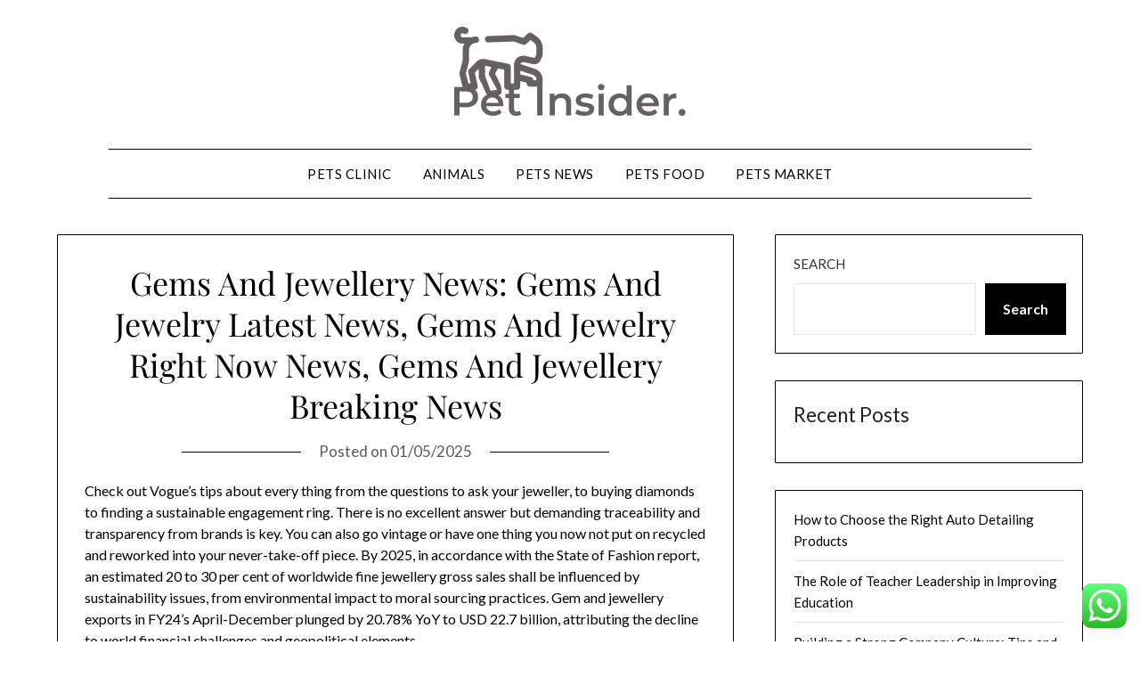

--- FILE ---
content_type: text/html; charset=UTF-8
request_url: https://petinsider.my.id/gems-and-jewellery-news-gems-and-jewelry-latest-news-gems-and-jewelry-right-now-news-gems-and-jewellery-breaking-news.html
body_size: 18675
content:
<!doctype html>
<html lang="en-US" prefix="og: https://ogp.me/ns#">
<head>
	<meta charset="UTF-8">
	<meta name="viewport" content="width=device-width, initial-scale=1">
	<link rel="profile" href="https://gmpg.org/xfn/11">
	
<!-- Search Engine Optimization by Rank Math PRO - https://rankmath.com/ -->
<title>Gems And Jewellery News: Gems And Jewelry Latest News, Gems And Jewelry Right Now News, Gems And Jewellery Breaking News - PI</title>
<meta name="description" content="Check out Vogue’s tips about every thing from the questions to ask your jeweller, to buying diamonds to finding a sustainable engagement ring. There is no"/>
<meta name="robots" content="follow, index, max-snippet:-1, max-video-preview:-1, max-image-preview:large"/>
<link rel="canonical" href="https://petinsider.my.id/gems-and-jewellery-news-gems-and-jewelry-latest-news-gems-and-jewelry-right-now-news-gems-and-jewellery-breaking-news.html" />
<meta property="og:locale" content="en_US" />
<meta property="og:type" content="article" />
<meta property="og:title" content="Gems And Jewellery News: Gems And Jewelry Latest News, Gems And Jewelry Right Now News, Gems And Jewellery Breaking News - PI" />
<meta property="og:description" content="Check out Vogue’s tips about every thing from the questions to ask your jeweller, to buying diamonds to finding a sustainable engagement ring. There is no" />
<meta property="og:url" content="https://petinsider.my.id/gems-and-jewellery-news-gems-and-jewelry-latest-news-gems-and-jewelry-right-now-news-gems-and-jewellery-breaking-news.html" />
<meta property="og:site_name" content="PI" />
<meta property="article:tag" content="breaking" />
<meta property="article:tag" content="jewellery" />
<meta property="article:tag" content="jewelry" />
<meta property="article:tag" content="latest" />
<meta property="article:tag" content="right" />
<meta property="article:section" content="News" />
<meta property="article:published_time" content="2025-05-01T15:31:10+07:00" />
<meta name="twitter:card" content="summary_large_image" />
<meta name="twitter:title" content="Gems And Jewellery News: Gems And Jewelry Latest News, Gems And Jewelry Right Now News, Gems And Jewellery Breaking News - PI" />
<meta name="twitter:description" content="Check out Vogue’s tips about every thing from the questions to ask your jeweller, to buying diamonds to finding a sustainable engagement ring. There is no" />
<meta name="twitter:label1" content="Written by" />
<meta name="twitter:data1" content="kikylima" />
<meta name="twitter:label2" content="Time to read" />
<meta name="twitter:data2" content="6 minutes" />
<script type="application/ld+json" class="rank-math-schema-pro">{"@context":"https://schema.org","@graph":[{"@type":["Person","Organization"],"@id":"https://petinsider.my.id/#person","name":"Automative Niche","logo":{"@type":"ImageObject","@id":"https://petinsider.my.id/#logo","url":"https://petinsider.my.id/wp-content/uploads/2024/11/petinsider.my_.id-Logo-150x100.png","contentUrl":"https://petinsider.my.id/wp-content/uploads/2024/11/petinsider.my_.id-Logo-150x100.png","caption":"Automative Niche","inLanguage":"en-US"},"image":{"@type":"ImageObject","@id":"https://petinsider.my.id/#logo","url":"https://petinsider.my.id/wp-content/uploads/2024/11/petinsider.my_.id-Logo-150x100.png","contentUrl":"https://petinsider.my.id/wp-content/uploads/2024/11/petinsider.my_.id-Logo-150x100.png","caption":"Automative Niche","inLanguage":"en-US"}},{"@type":"WebSite","@id":"https://petinsider.my.id/#website","url":"https://petinsider.my.id","name":"Automative Niche","publisher":{"@id":"https://petinsider.my.id/#person"},"inLanguage":"en-US"},{"@type":"BreadcrumbList","@id":"https://petinsider.my.id/gems-and-jewellery-news-gems-and-jewelry-latest-news-gems-and-jewelry-right-now-news-gems-and-jewellery-breaking-news.html#breadcrumb","itemListElement":[{"@type":"ListItem","position":"1","item":{"@id":"https://petinsider.my.id","name":"Home"}},{"@type":"ListItem","position":"2","item":{"@id":"https://petinsider.my.id/category/news","name":"News"}},{"@type":"ListItem","position":"3","item":{"@id":"https://petinsider.my.id/gems-and-jewellery-news-gems-and-jewelry-latest-news-gems-and-jewelry-right-now-news-gems-and-jewellery-breaking-news.html","name":"Gems And Jewellery News: Gems And Jewelry Latest News, Gems And Jewelry Right Now News, Gems And Jewellery Breaking News"}}]},{"@type":"WebPage","@id":"https://petinsider.my.id/gems-and-jewellery-news-gems-and-jewelry-latest-news-gems-and-jewelry-right-now-news-gems-and-jewellery-breaking-news.html#webpage","url":"https://petinsider.my.id/gems-and-jewellery-news-gems-and-jewelry-latest-news-gems-and-jewelry-right-now-news-gems-and-jewellery-breaking-news.html","name":"Gems And Jewellery News: Gems And Jewelry Latest News, Gems And Jewelry Right Now News, Gems And Jewellery Breaking News - PI","datePublished":"2025-05-01T15:31:10+07:00","dateModified":"2025-05-01T15:31:10+07:00","isPartOf":{"@id":"https://petinsider.my.id/#website"},"inLanguage":"en-US","breadcrumb":{"@id":"https://petinsider.my.id/gems-and-jewellery-news-gems-and-jewelry-latest-news-gems-and-jewelry-right-now-news-gems-and-jewellery-breaking-news.html#breadcrumb"}},{"@type":"Person","@id":"https://petinsider.my.id/author/kikylima","name":"kikylima","url":"https://petinsider.my.id/author/kikylima","image":{"@type":"ImageObject","@id":"https://secure.gravatar.com/avatar/878a048e06d6d0503f84665fd4e01679193a59026490fe7af11df282fef1c053?s=96&amp;d=mm&amp;r=g","url":"https://secure.gravatar.com/avatar/878a048e06d6d0503f84665fd4e01679193a59026490fe7af11df282fef1c053?s=96&amp;d=mm&amp;r=g","caption":"kikylima","inLanguage":"en-US"},"sameAs":["https://petinsider.my.id/"]},{"@type":"BlogPosting","headline":"Gems And Jewellery News: Gems And Jewelry Latest News, Gems And Jewelry Right Now News, Gems And Jewellery","datePublished":"2025-05-01T15:31:10+07:00","dateModified":"2025-05-01T15:31:10+07:00","articleSection":"News","author":{"@id":"https://petinsider.my.id/author/kikylima","name":"kikylima"},"publisher":{"@id":"https://petinsider.my.id/#person"},"description":"Check out Vogue\u2019s tips about every thing from the questions to ask your jeweller, to buying diamonds to finding a sustainable engagement ring. There is no","name":"Gems And Jewellery News: Gems And Jewelry Latest News, Gems And Jewelry Right Now News, Gems And Jewellery","@id":"https://petinsider.my.id/gems-and-jewellery-news-gems-and-jewelry-latest-news-gems-and-jewelry-right-now-news-gems-and-jewellery-breaking-news.html#richSnippet","isPartOf":{"@id":"https://petinsider.my.id/gems-and-jewellery-news-gems-and-jewelry-latest-news-gems-and-jewelry-right-now-news-gems-and-jewellery-breaking-news.html#webpage"},"inLanguage":"en-US","mainEntityOfPage":{"@id":"https://petinsider.my.id/gems-and-jewellery-news-gems-and-jewelry-latest-news-gems-and-jewelry-right-now-news-gems-and-jewellery-breaking-news.html#webpage"}}]}</script>
<!-- /Rank Math WordPress SEO plugin -->

<link rel='dns-prefetch' href='//fonts.googleapis.com' />
<link rel="alternate" type="application/rss+xml" title="PI &raquo; Feed" href="https://petinsider.my.id/feed" />
<link rel="alternate" title="oEmbed (JSON)" type="application/json+oembed" href="https://petinsider.my.id/wp-json/oembed/1.0/embed?url=https%3A%2F%2Fpetinsider.my.id%2Fgems-and-jewellery-news-gems-and-jewelry-latest-news-gems-and-jewelry-right-now-news-gems-and-jewellery-breaking-news.html" />
<link rel="alternate" title="oEmbed (XML)" type="text/xml+oembed" href="https://petinsider.my.id/wp-json/oembed/1.0/embed?url=https%3A%2F%2Fpetinsider.my.id%2Fgems-and-jewellery-news-gems-and-jewelry-latest-news-gems-and-jewelry-right-now-news-gems-and-jewellery-breaking-news.html&#038;format=xml" />
<style id='wp-img-auto-sizes-contain-inline-css' type='text/css'>
img:is([sizes=auto i],[sizes^="auto," i]){contain-intrinsic-size:3000px 1500px}
/*# sourceURL=wp-img-auto-sizes-contain-inline-css */
</style>

<link rel='stylesheet' id='ht_ctc_main_css-css' href='https://petinsider.my.id/wp-content/plugins/click-to-chat-for-whatsapp/new/inc/assets/css/main.css?ver=4.36' type='text/css' media='all' />
<style id='wp-emoji-styles-inline-css' type='text/css'>

	img.wp-smiley, img.emoji {
		display: inline !important;
		border: none !important;
		box-shadow: none !important;
		height: 1em !important;
		width: 1em !important;
		margin: 0 0.07em !important;
		vertical-align: -0.1em !important;
		background: none !important;
		padding: 0 !important;
	}
/*# sourceURL=wp-emoji-styles-inline-css */
</style>
<link rel='stylesheet' id='wp-block-library-css' href='https://petinsider.my.id/wp-includes/css/dist/block-library/style.min.css?ver=6.9' type='text/css' media='all' />
<style id='wp-block-heading-inline-css' type='text/css'>
h1:where(.wp-block-heading).has-background,h2:where(.wp-block-heading).has-background,h3:where(.wp-block-heading).has-background,h4:where(.wp-block-heading).has-background,h5:where(.wp-block-heading).has-background,h6:where(.wp-block-heading).has-background{padding:1.25em 2.375em}h1.has-text-align-left[style*=writing-mode]:where([style*=vertical-lr]),h1.has-text-align-right[style*=writing-mode]:where([style*=vertical-rl]),h2.has-text-align-left[style*=writing-mode]:where([style*=vertical-lr]),h2.has-text-align-right[style*=writing-mode]:where([style*=vertical-rl]),h3.has-text-align-left[style*=writing-mode]:where([style*=vertical-lr]),h3.has-text-align-right[style*=writing-mode]:where([style*=vertical-rl]),h4.has-text-align-left[style*=writing-mode]:where([style*=vertical-lr]),h4.has-text-align-right[style*=writing-mode]:where([style*=vertical-rl]),h5.has-text-align-left[style*=writing-mode]:where([style*=vertical-lr]),h5.has-text-align-right[style*=writing-mode]:where([style*=vertical-rl]),h6.has-text-align-left[style*=writing-mode]:where([style*=vertical-lr]),h6.has-text-align-right[style*=writing-mode]:where([style*=vertical-rl]){rotate:180deg}
/*# sourceURL=https://petinsider.my.id/wp-includes/blocks/heading/style.min.css */
</style>
<style id='wp-block-latest-posts-inline-css' type='text/css'>
.wp-block-latest-posts{box-sizing:border-box}.wp-block-latest-posts.alignleft{margin-right:2em}.wp-block-latest-posts.alignright{margin-left:2em}.wp-block-latest-posts.wp-block-latest-posts__list{list-style:none}.wp-block-latest-posts.wp-block-latest-posts__list li{clear:both;overflow-wrap:break-word}.wp-block-latest-posts.is-grid{display:flex;flex-wrap:wrap}.wp-block-latest-posts.is-grid li{margin:0 1.25em 1.25em 0;width:100%}@media (min-width:600px){.wp-block-latest-posts.columns-2 li{width:calc(50% - .625em)}.wp-block-latest-posts.columns-2 li:nth-child(2n){margin-right:0}.wp-block-latest-posts.columns-3 li{width:calc(33.33333% - .83333em)}.wp-block-latest-posts.columns-3 li:nth-child(3n){margin-right:0}.wp-block-latest-posts.columns-4 li{width:calc(25% - .9375em)}.wp-block-latest-posts.columns-4 li:nth-child(4n){margin-right:0}.wp-block-latest-posts.columns-5 li{width:calc(20% - 1em)}.wp-block-latest-posts.columns-5 li:nth-child(5n){margin-right:0}.wp-block-latest-posts.columns-6 li{width:calc(16.66667% - 1.04167em)}.wp-block-latest-posts.columns-6 li:nth-child(6n){margin-right:0}}:root :where(.wp-block-latest-posts.is-grid){padding:0}:root :where(.wp-block-latest-posts.wp-block-latest-posts__list){padding-left:0}.wp-block-latest-posts__post-author,.wp-block-latest-posts__post-date{display:block;font-size:.8125em}.wp-block-latest-posts__post-excerpt,.wp-block-latest-posts__post-full-content{margin-bottom:1em;margin-top:.5em}.wp-block-latest-posts__featured-image a{display:inline-block}.wp-block-latest-posts__featured-image img{height:auto;max-width:100%;width:auto}.wp-block-latest-posts__featured-image.alignleft{float:left;margin-right:1em}.wp-block-latest-posts__featured-image.alignright{float:right;margin-left:1em}.wp-block-latest-posts__featured-image.aligncenter{margin-bottom:1em;text-align:center}
/*# sourceURL=https://petinsider.my.id/wp-includes/blocks/latest-posts/style.min.css */
</style>
<style id='wp-block-search-inline-css' type='text/css'>
.wp-block-search__button{margin-left:10px;word-break:normal}.wp-block-search__button.has-icon{line-height:0}.wp-block-search__button svg{height:1.25em;min-height:24px;min-width:24px;width:1.25em;fill:currentColor;vertical-align:text-bottom}:where(.wp-block-search__button){border:1px solid #ccc;padding:6px 10px}.wp-block-search__inside-wrapper{display:flex;flex:auto;flex-wrap:nowrap;max-width:100%}.wp-block-search__label{width:100%}.wp-block-search.wp-block-search__button-only .wp-block-search__button{box-sizing:border-box;display:flex;flex-shrink:0;justify-content:center;margin-left:0;max-width:100%}.wp-block-search.wp-block-search__button-only .wp-block-search__inside-wrapper{min-width:0!important;transition-property:width}.wp-block-search.wp-block-search__button-only .wp-block-search__input{flex-basis:100%;transition-duration:.3s}.wp-block-search.wp-block-search__button-only.wp-block-search__searchfield-hidden,.wp-block-search.wp-block-search__button-only.wp-block-search__searchfield-hidden .wp-block-search__inside-wrapper{overflow:hidden}.wp-block-search.wp-block-search__button-only.wp-block-search__searchfield-hidden .wp-block-search__input{border-left-width:0!important;border-right-width:0!important;flex-basis:0;flex-grow:0;margin:0;min-width:0!important;padding-left:0!important;padding-right:0!important;width:0!important}:where(.wp-block-search__input){appearance:none;border:1px solid #949494;flex-grow:1;font-family:inherit;font-size:inherit;font-style:inherit;font-weight:inherit;letter-spacing:inherit;line-height:inherit;margin-left:0;margin-right:0;min-width:3rem;padding:8px;text-decoration:unset!important;text-transform:inherit}:where(.wp-block-search__button-inside .wp-block-search__inside-wrapper){background-color:#fff;border:1px solid #949494;box-sizing:border-box;padding:4px}:where(.wp-block-search__button-inside .wp-block-search__inside-wrapper) .wp-block-search__input{border:none;border-radius:0;padding:0 4px}:where(.wp-block-search__button-inside .wp-block-search__inside-wrapper) .wp-block-search__input:focus{outline:none}:where(.wp-block-search__button-inside .wp-block-search__inside-wrapper) :where(.wp-block-search__button){padding:4px 8px}.wp-block-search.aligncenter .wp-block-search__inside-wrapper{margin:auto}.wp-block[data-align=right] .wp-block-search.wp-block-search__button-only .wp-block-search__inside-wrapper{float:right}
/*# sourceURL=https://petinsider.my.id/wp-includes/blocks/search/style.min.css */
</style>
<style id='wp-block-tag-cloud-inline-css' type='text/css'>
.wp-block-tag-cloud{box-sizing:border-box}.wp-block-tag-cloud.aligncenter{justify-content:center;text-align:center}.wp-block-tag-cloud a{display:inline-block;margin-right:5px}.wp-block-tag-cloud span{display:inline-block;margin-left:5px;text-decoration:none}:root :where(.wp-block-tag-cloud.is-style-outline){display:flex;flex-wrap:wrap;gap:1ch}:root :where(.wp-block-tag-cloud.is-style-outline a){border:1px solid;font-size:unset!important;margin-right:0;padding:1ch 2ch;text-decoration:none!important}
/*# sourceURL=https://petinsider.my.id/wp-includes/blocks/tag-cloud/style.min.css */
</style>
<style id='global-styles-inline-css' type='text/css'>
:root{--wp--preset--aspect-ratio--square: 1;--wp--preset--aspect-ratio--4-3: 4/3;--wp--preset--aspect-ratio--3-4: 3/4;--wp--preset--aspect-ratio--3-2: 3/2;--wp--preset--aspect-ratio--2-3: 2/3;--wp--preset--aspect-ratio--16-9: 16/9;--wp--preset--aspect-ratio--9-16: 9/16;--wp--preset--color--black: #000000;--wp--preset--color--cyan-bluish-gray: #abb8c3;--wp--preset--color--white: #ffffff;--wp--preset--color--pale-pink: #f78da7;--wp--preset--color--vivid-red: #cf2e2e;--wp--preset--color--luminous-vivid-orange: #ff6900;--wp--preset--color--luminous-vivid-amber: #fcb900;--wp--preset--color--light-green-cyan: #7bdcb5;--wp--preset--color--vivid-green-cyan: #00d084;--wp--preset--color--pale-cyan-blue: #8ed1fc;--wp--preset--color--vivid-cyan-blue: #0693e3;--wp--preset--color--vivid-purple: #9b51e0;--wp--preset--gradient--vivid-cyan-blue-to-vivid-purple: linear-gradient(135deg,rgb(6,147,227) 0%,rgb(155,81,224) 100%);--wp--preset--gradient--light-green-cyan-to-vivid-green-cyan: linear-gradient(135deg,rgb(122,220,180) 0%,rgb(0,208,130) 100%);--wp--preset--gradient--luminous-vivid-amber-to-luminous-vivid-orange: linear-gradient(135deg,rgb(252,185,0) 0%,rgb(255,105,0) 100%);--wp--preset--gradient--luminous-vivid-orange-to-vivid-red: linear-gradient(135deg,rgb(255,105,0) 0%,rgb(207,46,46) 100%);--wp--preset--gradient--very-light-gray-to-cyan-bluish-gray: linear-gradient(135deg,rgb(238,238,238) 0%,rgb(169,184,195) 100%);--wp--preset--gradient--cool-to-warm-spectrum: linear-gradient(135deg,rgb(74,234,220) 0%,rgb(151,120,209) 20%,rgb(207,42,186) 40%,rgb(238,44,130) 60%,rgb(251,105,98) 80%,rgb(254,248,76) 100%);--wp--preset--gradient--blush-light-purple: linear-gradient(135deg,rgb(255,206,236) 0%,rgb(152,150,240) 100%);--wp--preset--gradient--blush-bordeaux: linear-gradient(135deg,rgb(254,205,165) 0%,rgb(254,45,45) 50%,rgb(107,0,62) 100%);--wp--preset--gradient--luminous-dusk: linear-gradient(135deg,rgb(255,203,112) 0%,rgb(199,81,192) 50%,rgb(65,88,208) 100%);--wp--preset--gradient--pale-ocean: linear-gradient(135deg,rgb(255,245,203) 0%,rgb(182,227,212) 50%,rgb(51,167,181) 100%);--wp--preset--gradient--electric-grass: linear-gradient(135deg,rgb(202,248,128) 0%,rgb(113,206,126) 100%);--wp--preset--gradient--midnight: linear-gradient(135deg,rgb(2,3,129) 0%,rgb(40,116,252) 100%);--wp--preset--font-size--small: 13px;--wp--preset--font-size--medium: 20px;--wp--preset--font-size--large: 36px;--wp--preset--font-size--x-large: 42px;--wp--preset--spacing--20: 0.44rem;--wp--preset--spacing--30: 0.67rem;--wp--preset--spacing--40: 1rem;--wp--preset--spacing--50: 1.5rem;--wp--preset--spacing--60: 2.25rem;--wp--preset--spacing--70: 3.38rem;--wp--preset--spacing--80: 5.06rem;--wp--preset--shadow--natural: 6px 6px 9px rgba(0, 0, 0, 0.2);--wp--preset--shadow--deep: 12px 12px 50px rgba(0, 0, 0, 0.4);--wp--preset--shadow--sharp: 6px 6px 0px rgba(0, 0, 0, 0.2);--wp--preset--shadow--outlined: 6px 6px 0px -3px rgb(255, 255, 255), 6px 6px rgb(0, 0, 0);--wp--preset--shadow--crisp: 6px 6px 0px rgb(0, 0, 0);}:where(.is-layout-flex){gap: 0.5em;}:where(.is-layout-grid){gap: 0.5em;}body .is-layout-flex{display: flex;}.is-layout-flex{flex-wrap: wrap;align-items: center;}.is-layout-flex > :is(*, div){margin: 0;}body .is-layout-grid{display: grid;}.is-layout-grid > :is(*, div){margin: 0;}:where(.wp-block-columns.is-layout-flex){gap: 2em;}:where(.wp-block-columns.is-layout-grid){gap: 2em;}:where(.wp-block-post-template.is-layout-flex){gap: 1.25em;}:where(.wp-block-post-template.is-layout-grid){gap: 1.25em;}.has-black-color{color: var(--wp--preset--color--black) !important;}.has-cyan-bluish-gray-color{color: var(--wp--preset--color--cyan-bluish-gray) !important;}.has-white-color{color: var(--wp--preset--color--white) !important;}.has-pale-pink-color{color: var(--wp--preset--color--pale-pink) !important;}.has-vivid-red-color{color: var(--wp--preset--color--vivid-red) !important;}.has-luminous-vivid-orange-color{color: var(--wp--preset--color--luminous-vivid-orange) !important;}.has-luminous-vivid-amber-color{color: var(--wp--preset--color--luminous-vivid-amber) !important;}.has-light-green-cyan-color{color: var(--wp--preset--color--light-green-cyan) !important;}.has-vivid-green-cyan-color{color: var(--wp--preset--color--vivid-green-cyan) !important;}.has-pale-cyan-blue-color{color: var(--wp--preset--color--pale-cyan-blue) !important;}.has-vivid-cyan-blue-color{color: var(--wp--preset--color--vivid-cyan-blue) !important;}.has-vivid-purple-color{color: var(--wp--preset--color--vivid-purple) !important;}.has-black-background-color{background-color: var(--wp--preset--color--black) !important;}.has-cyan-bluish-gray-background-color{background-color: var(--wp--preset--color--cyan-bluish-gray) !important;}.has-white-background-color{background-color: var(--wp--preset--color--white) !important;}.has-pale-pink-background-color{background-color: var(--wp--preset--color--pale-pink) !important;}.has-vivid-red-background-color{background-color: var(--wp--preset--color--vivid-red) !important;}.has-luminous-vivid-orange-background-color{background-color: var(--wp--preset--color--luminous-vivid-orange) !important;}.has-luminous-vivid-amber-background-color{background-color: var(--wp--preset--color--luminous-vivid-amber) !important;}.has-light-green-cyan-background-color{background-color: var(--wp--preset--color--light-green-cyan) !important;}.has-vivid-green-cyan-background-color{background-color: var(--wp--preset--color--vivid-green-cyan) !important;}.has-pale-cyan-blue-background-color{background-color: var(--wp--preset--color--pale-cyan-blue) !important;}.has-vivid-cyan-blue-background-color{background-color: var(--wp--preset--color--vivid-cyan-blue) !important;}.has-vivid-purple-background-color{background-color: var(--wp--preset--color--vivid-purple) !important;}.has-black-border-color{border-color: var(--wp--preset--color--black) !important;}.has-cyan-bluish-gray-border-color{border-color: var(--wp--preset--color--cyan-bluish-gray) !important;}.has-white-border-color{border-color: var(--wp--preset--color--white) !important;}.has-pale-pink-border-color{border-color: var(--wp--preset--color--pale-pink) !important;}.has-vivid-red-border-color{border-color: var(--wp--preset--color--vivid-red) !important;}.has-luminous-vivid-orange-border-color{border-color: var(--wp--preset--color--luminous-vivid-orange) !important;}.has-luminous-vivid-amber-border-color{border-color: var(--wp--preset--color--luminous-vivid-amber) !important;}.has-light-green-cyan-border-color{border-color: var(--wp--preset--color--light-green-cyan) !important;}.has-vivid-green-cyan-border-color{border-color: var(--wp--preset--color--vivid-green-cyan) !important;}.has-pale-cyan-blue-border-color{border-color: var(--wp--preset--color--pale-cyan-blue) !important;}.has-vivid-cyan-blue-border-color{border-color: var(--wp--preset--color--vivid-cyan-blue) !important;}.has-vivid-purple-border-color{border-color: var(--wp--preset--color--vivid-purple) !important;}.has-vivid-cyan-blue-to-vivid-purple-gradient-background{background: var(--wp--preset--gradient--vivid-cyan-blue-to-vivid-purple) !important;}.has-light-green-cyan-to-vivid-green-cyan-gradient-background{background: var(--wp--preset--gradient--light-green-cyan-to-vivid-green-cyan) !important;}.has-luminous-vivid-amber-to-luminous-vivid-orange-gradient-background{background: var(--wp--preset--gradient--luminous-vivid-amber-to-luminous-vivid-orange) !important;}.has-luminous-vivid-orange-to-vivid-red-gradient-background{background: var(--wp--preset--gradient--luminous-vivid-orange-to-vivid-red) !important;}.has-very-light-gray-to-cyan-bluish-gray-gradient-background{background: var(--wp--preset--gradient--very-light-gray-to-cyan-bluish-gray) !important;}.has-cool-to-warm-spectrum-gradient-background{background: var(--wp--preset--gradient--cool-to-warm-spectrum) !important;}.has-blush-light-purple-gradient-background{background: var(--wp--preset--gradient--blush-light-purple) !important;}.has-blush-bordeaux-gradient-background{background: var(--wp--preset--gradient--blush-bordeaux) !important;}.has-luminous-dusk-gradient-background{background: var(--wp--preset--gradient--luminous-dusk) !important;}.has-pale-ocean-gradient-background{background: var(--wp--preset--gradient--pale-ocean) !important;}.has-electric-grass-gradient-background{background: var(--wp--preset--gradient--electric-grass) !important;}.has-midnight-gradient-background{background: var(--wp--preset--gradient--midnight) !important;}.has-small-font-size{font-size: var(--wp--preset--font-size--small) !important;}.has-medium-font-size{font-size: var(--wp--preset--font-size--medium) !important;}.has-large-font-size{font-size: var(--wp--preset--font-size--large) !important;}.has-x-large-font-size{font-size: var(--wp--preset--font-size--x-large) !important;}
/*# sourceURL=global-styles-inline-css */
</style>

<style id='classic-theme-styles-inline-css' type='text/css'>
/*! This file is auto-generated */
.wp-block-button__link{color:#fff;background-color:#32373c;border-radius:9999px;box-shadow:none;text-decoration:none;padding:calc(.667em + 2px) calc(1.333em + 2px);font-size:1.125em}.wp-block-file__button{background:#32373c;color:#fff;text-decoration:none}
/*# sourceURL=/wp-includes/css/classic-themes.min.css */
</style>
<link rel='stylesheet' id='minimalistblog-stories-parent-style-css' href='https://petinsider.my.id/wp-content/themes/minimalistblogger/style.css?ver=6.9' type='text/css' media='all' />
<link rel='stylesheet' id='minimalistblog-stories-css' href='https://petinsider.my.id/wp-content/themes/minimalistblog-stories/style.css?ver=1.0' type='text/css' media='all' />
<link rel='stylesheet' id='Playfair Display-css' href='https://petinsider.my.id/wp-content/fonts/e3e7379c73946784e908ed778d2c83cb.css?ver=6.9' type='text/css' media='all' />
<link rel='stylesheet' id='font-awesome-css' href='https://petinsider.my.id/wp-content/themes/minimalistblogger/css/font-awesome.min.css?ver=6.9' type='text/css' media='all' />
<link rel='stylesheet' id='minimalistblogger-style-css' href='https://petinsider.my.id/wp-content/themes/minimalistblog-stories/style.css?ver=6.9' type='text/css' media='all' />
<link rel='stylesheet' id='minimalistblogger-google-fonts-css' href='//fonts.googleapis.com/css?family=Lato%3A300%2C400%2C700%2C900%7CMerriweather%3A400%2C700&#038;ver=6.9' type='text/css' media='all' />
<script type="text/javascript" src="https://petinsider.my.id/wp-includes/js/jquery/jquery.min.js?ver=3.7.1" id="jquery-core-js"></script>
<script type="text/javascript" src="https://petinsider.my.id/wp-includes/js/jquery/jquery-migrate.min.js?ver=3.4.1" id="jquery-migrate-js"></script>
<link rel="https://api.w.org/" href="https://petinsider.my.id/wp-json/" /><link rel="alternate" title="JSON" type="application/json" href="https://petinsider.my.id/wp-json/wp/v2/posts/989614" /><link rel="EditURI" type="application/rsd+xml" title="RSD" href="https://petinsider.my.id/xmlrpc.php?rsd" />
<meta name="generator" content="WordPress 6.9" />
<link rel='shortlink' href='https://petinsider.my.id/?p=989614' />
<link rel='dns-prefetch' href='https://i0.wp.com/'><link rel='preconnect' href='https://i0.wp.com/' crossorigin><link rel='dns-prefetch' href='https://i1.wp.com/'><link rel='preconnect' href='https://i1.wp.com/' crossorigin><link rel='dns-prefetch' href='https://i2.wp.com/'><link rel='preconnect' href='https://i2.wp.com/' crossorigin><link rel='dns-prefetch' href='https://i3.wp.com/'><link rel='preconnect' href='https://i3.wp.com/' crossorigin>		<style type="text/css">
									body, .site, .swidgets-wrap h3, .post-data-text { background: ; }
			.site-title a, .site-description { color: ; }
			.sheader { background-color: ; }
			.super-menu, #smobile-menu, .primary-menu, .primary-menu ul li ul.children, .primary-menu ul li ul.sub-menu { background-color: ; }
			.main-navigation ul li a, .main-navigation ul li .sub-arrow, .super-menu .toggle-mobile-menu,.toggle-mobile-menu:before, .mobile-menu-active .smenu-hide { color: ; }
			#smobile-menu.show .main-navigation ul ul.children.active, #smobile-menu.show .main-navigation ul ul.sub-menu.active, #smobile-menu.show .main-navigation ul li, .smenu-hide.toggle-mobile-menu.menu-toggle, #smobile-menu.show .main-navigation ul li, .primary-menu ul li ul.children li, .primary-menu ul li ul.sub-menu li, .primary-menu .pmenu, .super-menu { border-color: ; border-bottom-color: ; }
			#secondary .widget h3, #secondary .widget h3 a, #secondary .widget h4, #secondary .widget h1, #secondary .widget h2, #secondary .widget h5, #secondary .widget h6 { color: ; }
			#secondary .widget a, #secondary a, #secondary .widget li a , #secondary span.sub-arrow{ color: ; }
			#secondary, #secondary .widget, #secondary .widget p, #secondary .widget li, .widget time.rpwe-time.published { color: ; }
			#secondary .swidgets-wrap, #secondary .widget ul li, .featured-sidebar .search-field { border-color: ; }
			.site-info, .footer-column-three input.search-submit, .footer-column-three p, .footer-column-three li, .footer-column-three td, .footer-column-three th, .footer-column-three caption { color: ; }
			.footer-column-three h3, .footer-column-three h4, .footer-column-three h5, .footer-column-three h6, .footer-column-three h1, .footer-column-three h2, .footer-column-three h4, .footer-column-three h3 a { color: ; }
			.footer-column-three a, .footer-column-three li a, .footer-column-three .widget a, .footer-column-three .sub-arrow { color: ; }
			.footer-column-three h3:after { background: ; }
			.site-info, .widget ul li, .footer-column-three input.search-field, .footer-column-three input.search-submit { border-color: ; }
			.site-footer { background-color: ; }
			.archive .page-header h1, .blogposts-list h2 a, .blogposts-list h2 a:hover, .blogposts-list h2 a:active, .search-results h1.page-title { color: ; }
			.blogposts-list .post-data-text, .blogposts-list .post-data-text a{ color: ; }
			.blog .tag-cat-container, .blog .tag-cat-container a, .blogposts-list p { color: ; }
			.page-numbers li a, .blogposts-list .blogpost-button { background: ; }
			.page-numbers li a, .blogposts-list .blogpost-button, span.page-numbers.dots, .page-numbers.current, .page-numbers li a:hover { color: ; }
			.blog .tag-cat-container a, .archive .page-header h1, .search-results h1.page-title, .blogposts-list.fbox, span.page-numbers.dots, .page-numbers li a, .page-numbers.current { border-color: ; }
			.blogposts-list .post-data-divider { background: ; }
			.page .comments-area .comment-author, .page .comments-area .comment-author a, .page .comments-area .comments-title, .page .content-area h1, .page .content-area h2, .page .content-area h3, .page .content-area h4, .page .content-area h5, .page .content-area h6, .page .content-area th, .single  .comments-area .comment-author, .single .comments-area .comment-author a, .single .comments-area .comments-title, .single .content-area h1, .single .content-area h2, .single .content-area h3, .single .content-area h4, .single .content-area h5, .single .content-area h6, .single .content-area th, .search-no-results h1, .error404 h1 { color: ; }
			.single .post-data-text, .page .post-data-text, .page .post-data-text a, .single .post-data-text a, .comments-area .comment-meta .comment-metadata a { color: ; }
			.page .content-area p, .page article, .page .content-area table, .page .content-area dd, .page .content-area dt, .page .content-area address, .page .content-area .entry-content, .page .content-area li, .page .content-area ol, .single .content-area p, .single article, .single .content-area table, .single .content-area dd, .single .content-area dt, .single .content-area address, .single .entry-content, .single .content-area li, .single .content-area ol, .search-no-results .page-content p { color: ; }
			.single .tag-cat-container a, .page .tag-cat-container a, .single .entry-content a, .page .entry-content a, .comment-content a, .comments-area .reply a, .logged-in-as a, .comments-area .comment-respond a { color: ; }
			.comments-area p.form-submit input { background: ; }
			.error404 .page-content p, .error404 input.search-submit, .search-no-results input.search-submit { color: ; }
			.page .tag-cat-container a, .single .tag-cat-container a,.page .comments-area, .page article.fbox, .page article tr, .page .comments-area ol.comment-list ol.children li, .page .comments-area ol.comment-list .comment, .single .comments-area, .single article.fbox, .single article tr, .comments-area ol.comment-list ol.children li, .comments-area ol.comment-list .comment, .error404 main#main, .error404 .search-form label, .search-no-results .search-form label, .error404 input.search-submit, .search-no-results input.search-submit, .error404 main#main, .search-no-results section.fbox.no-results.not-found{ border-color: ; }
			.single .post-data-divider, .page .post-data-divider { background: ; }
			.single .comments-area p.form-submit input, .page .comments-area p.form-submit input { color: ; }
			.bottom-header-wrapper { padding-top: px; }
			.bottom-header-wrapper { padding-bottom: px; }
			.bottom-header-wrapper { background: ; }
			.bottom-header-wrapper *{ color: ; }
			.header-widget a, .header-widget li a, .header-widget i.fa { color: ; }
			.header-widget, .header-widget p, .header-widget li, .header-widget .textwidget { color: ; }
			.header-widget .widget-title, .header-widget h1, .header-widget h3, .header-widget h2, .header-widget h4, .header-widget h5, .header-widget h6{ color: ; }
			.header-widget.swidgets-wrap, .header-widget ul li, .header-widget .search-field { border-color: ; }
		</style>
	
		<style type="text/css">
			body, 
			.site, 
			.swidgets-wrap h3, 
			.post-data-text { background: ; }

			.site-title a, 
			.site-description { color: ; }

			.sheader { background:  }
		</style>
	<link rel="icon" href="https://petinsider.my.id/wp-content/uploads/2024/11/petinsider.my_.id-Logo-150x100.png" sizes="32x32" />
<link rel="icon" href="https://petinsider.my.id/wp-content/uploads/2024/11/petinsider.my_.id-Logo.png" sizes="192x192" />
<link rel="apple-touch-icon" href="https://petinsider.my.id/wp-content/uploads/2024/11/petinsider.my_.id-Logo.png" />
<meta name="msapplication-TileImage" content="https://petinsider.my.id/wp-content/uploads/2024/11/petinsider.my_.id-Logo.png" />
<link rel='stylesheet' id='fifu-lazyload-style-css' href='https://petinsider.my.id/wp-content/plugins/featured-image-from-url/includes/html/css/lazyload.css?ver=5.3.2' type='text/css' media='all' />
</head>

<body class="wp-singular post-template-default single single-post postid-989614 single-format-standard wp-custom-logo wp-theme-minimalistblogger wp-child-theme-minimalistblog-stories masthead-fixed">
	<a class="skip-link screen-reader-text" href="#content">Skip to content</a>
	<div id="page" class="site">
		<header id="masthead" class="sheader site-header clearfix">
			<div class="content-wrap">
									<div class="site-branding branding-logo">
						<a href="https://petinsider.my.id/" class="custom-logo-link" rel="home"><img width="260" height="100" src="https://petinsider.my.id/wp-content/uploads/2024/11/petinsider.my_.id-Logo.png" class="custom-logo" alt="PI" decoding="async" /></a>								</div>
			<nav id="primary-site-navigation" class="primary-menu main-navigation clearfix">
				<a href="#" id="pull" class="smenu-hide toggle-mobile-menu menu-toggle" aria-controls="secondary-menu" aria-expanded="false">Menu			</a>
			<div class="content-wrap text-center">
				<div class="center-main-menu">
					<div class="menu-secondary-menu-container"><ul id="primary-menu" class="pmenu"><li id="menu-item-10011445" class="menu-item menu-item-type-taxonomy menu-item-object-category menu-item-10011445"><a href="https://petinsider.my.id/category/pets-clinic">Pets Clinic</a></li>
<li id="menu-item-10011446" class="menu-item menu-item-type-taxonomy menu-item-object-category menu-item-10011446"><a href="https://petinsider.my.id/category/animals">Animals</a></li>
<li id="menu-item-10011447" class="menu-item menu-item-type-taxonomy menu-item-object-category menu-item-10011447"><a href="https://petinsider.my.id/category/pets-news">Pets News</a></li>
<li id="menu-item-10011448" class="menu-item menu-item-type-taxonomy menu-item-object-category menu-item-10011448"><a href="https://petinsider.my.id/category/pets-food">Pets Food</a></li>
<li id="menu-item-10011449" class="menu-item menu-item-type-taxonomy menu-item-object-category menu-item-10011449"><a href="https://petinsider.my.id/category/pets-market">Pets Market</a></li>
</ul></div>									</div>
			</div>
		</nav>
		<div class="super-menu clearfix">
			<div class="super-menu-inner">
				<a href="#" id="pull" class="toggle-mobile-menu menu-toggle" aria-controls="secondary-menu" aria-expanded="false">Menu</a>
							</div>
		</div>
		<div id="mobile-menu-overlay"></div>
	</header>
			<div class="content-wrap">
			<div class="header-widgets-wrapper">
											</div>
	</div>
<div id="content" class="site-content clearfix">
	<div class="content-wrap">
<div id="primary" class="featured-content content-area">
	<main id="main" class="site-main">

		
<article id="post-989614" class="posts-entry fbox post-989614 post type-post status-publish format-standard hentry category-news tag-breaking tag-jewellery tag-jewelry tag-latest tag-right">
			<header class="entry-header">
		<h1 class="entry-title">Gems And Jewellery News: Gems And Jewelry Latest News, Gems And Jewelry Right Now News, Gems And Jewellery Breaking News</h1>		<div class="entry-meta">
			<div class="blog-data-wrapper">
				<div class="post-data-divider"></div>
				<div class="post-data-positioning">
					<div class="post-data-text">
						<span class="posted-on">Posted on <a href="https://petinsider.my.id/gems-and-jewellery-news-gems-and-jewelry-latest-news-gems-and-jewelry-right-now-news-gems-and-jewellery-breaking-news.html" rel="bookmark"><time class="entry-date published updated" datetime="2025-05-01T15:31:10+07:00">01/05/2025</time></a></span><span class="byline"> by <span class="author vcard"><a class="url fn n" href="https://petinsider.my.id/author/kikylima">kikylima</a></span></span>					</div>
				</div>
			</div>
		</div><!-- .entry-meta -->
			</header><!-- .entry-header -->

	<div class="entry-content">
		<p>Check out Vogue’s tips about every thing from the questions to ask your jeweller, to buying diamonds to finding a sustainable engagement ring. There is no excellent answer but demanding traceability and transparency from brands is key. You can also go vintage or have one thing you now not put on recycled and reworked into your never-take-off piece. By 2025, in accordance with the State of Fashion report, an estimated 20 to 30 per cent of worldwide fine jewellery gross sales shall be influenced by sustainability issues, from environmental impact to moral sourcing practices. Gem and jewellery exports  in FY24&#8217;s April-December plunged by 20.78% YoY to USD 22.7 billion, attributing the decline to world financial challenges and geopolitical elements.</p>
<p>In the Americas, labrets have been worn since earlier than first contact by Innu and First Nations peoples of the northwest coast. Lip plates have been worn by the African Mursi and Sara folks, as nicely as some South American peoples. More expansive use of metal to adorn the wearer, where <a href="https://womenjewelry.my.id" target="_blank" rel="noopener">Jewelery News</a> the piece is bigger and more elaborate than what would usually be thought-about jewelry, has come to be referred to by designers and trend writers as steel couture.</p>
<p>The warm and cozy peach takes centre stage within the creative world, with the Pantone Color Institute naming “Peach Fuzz” as 2024 color of the 12 months. Emanating subdued vibrancy and ultra-feminine sophistication, peach is predicted to influence design inspirations in the style, jewellery, house décor, beauty and different consumer industries. In a joint effort to explore e-commerce opportunities within the gems and jewelry sector, the Gem &#038; Jewellery Export Promotion Council , alongside eBay and DHL, hosted an informative seminar on the Bharat Diamond&#8230; Jam + Rico founder Lisette Scott says that for her second collaboration with Claire’s, she created certainly one of her most personal jewellery collection&#8230; Michael Hill International CEO Daniel Bracken has reiterated his confidence in retailer safety measures after criminals targeted the retailers multiple occasions over the weekend.</p>
<ul>
<li>The Perfumes &#038; Cosmetics enterprise group posted natural revenue progress of 11% in 2023 because of its extremely selective retail policy and dynamic innovation technique, backed by the scientific excellence of LVMH’s research middle.</li>
<li>The UK is sending a few of Ghana&#8217;s &#8220;crown jewels&#8221; back residence, one hundred fifty years after looting them from the court of the Asante king.</li>
<li>In Predynastic Egypt jewellery soon began to symbolise political and non secular power in the community.</li>
<li>Mixtec-Puebla style labret produced from obsidian within the shape of an eagle, now at the Walters Art Museum in Baltimore, United States.</li>
<li>Types of masonic collar jewelsFreemasons attach jewels to their detachable collars when in Lodge to indicate a Brothers Office held with the Lodge.</li>
</ul>
<p>Pocklington pointed to the variety of store closures for instance the seriousness of the state of affairs. “More than 300 Australian jewelry shops – representing 10 per cent of all retailers – have closed within the final 4 years, with the principle factor being falling sales. The diamond commerce embraced the  sudden ‘legitimisation’ of the lab-created category and many middle-market stakeholders struggling with wafer-thin margins began developing their very own lab-created diamond businesses. With that in thoughts, the complete impression on the pure diamond commerce by the introduction of lab-created diamonds continues to be not entirely understood or quantified.</p>
<p>Mass-produced jewellery doesn’t reduce it anymore—patrons need their pieces to face out. “We’ve been catering to a lot of clients who want made-to-order pieces with names and logos or generally wish to repurpose heirloom jewels,” shares Tarang Arora, CEO and Creative Director, Amrapali Jewels. In reality, he goes on to say that shoppers don’t even respect their buys being displayed on Instagram to take care of their exclusivity.</p>
<h2>Meghan Markle&#8217;s £46 Earrings Are The Perfect Inexpensive Cool-girl Accent</h2>
<p>It is assuming the us jewelry market will decline between 10% and 20% because of its unexpectedly sturdy post-pandemic recovery. In addition, different macroeconomic and geopolitical factors – none specifically talked about, but simply look to Ukraine – weigh on the aspect of caution. Eyeing the U.S. and China as its highest potential markets, Pandora plans to triple revenue in China in opposition to its 2019 baseline when it did simply shy of $300 million. China was significantly problematic over the past two years when its share dropped from 9% of revenues in 2019 to 5% in 2021. The U.S. market powered much of the Danish company’s growth, with year-over-year organic gross sales up 58%. In another first, the united states reached $1.1 billion in gross sales in 2021 and now accounts for 30% of complete gross sales, up from 24% in 2020.</p>
<p>The reason, when there&#8217;s a change within the working matrix, the valuation matrix will get impacted extra. When valuations usually are not low cost look for solely those shares at this level of time where there was a elementary enchancment when it comes to macros components which are governing that sector or business has turned better. The cause to be cautious is that when a correction takes place, and it does, shares which have seen an improvement as a outcome of elementary causes are likely to carry out comparatively nicely as compared to others. So look at stocks the place analysts&#8217; outlook has improved over the last one month. These selected shares depict a powerful upward trajectory of their overall common score which is based on 5 key pillars i.e. earnings, fundamentals, relative valuation, danger and worth momentum. This implies that there has been a significant improvement of their market outlook within the given timeframe.</p>
<h2>Rupashree Jewellers Wedding Ceremony Package Starts At Rs 150000 Ad</h2>
<p>This kind of merchandise represented defeated enemies; the trophies had been hooked up by a hoop to ceremonial swords in the state regalia. The Wallace Collection consists of the trophy head which is among the most famous Asante treasures. He would like to see &#8220;more freedom for museums, however then a kind of backstop, a committee where we would have to enchantment if we needed to restitute gadgets&#8221;. &#8220;We know the objects were stolen in violent circumstances, we all know the objects belong to the Asante people,&#8221; she mentioned. There can also be a ceremonial cap, often identified as a Denkyemke, richly embellished with gold ornaments.</p>
<p>The indictment alleged that he took $90,000 in retirement savings from a parishioner, promised to help them buy a house after which spent the money on luxurious objects. US marshals attempted to detain 41-year-old Shamar Leggette in a New Jersey resort on Wednesday afternoon, in accordance with NBC New York. Leggette was killed after taking pictures on the marshals, two senior regulation enforcement officials informed the outlet. Law enforcement officials shot and killed a man who was suspected in a 2022 robbery of practically $1m in jewellery from a Brooklyn bishop that was captured on a stay stream.</p>
<p>However, the island nations that were flooded with Western missionaries have had drastic modifications made to their jewelry designs. Missionaries noticed any kind of tribal jewellery as a sign of the wearer&#8217;s devotion to paganism. Thus many tribal designs had been misplaced forever in the mass conversion to Christianity. India was the first country to mine diamonds, with some mines relationship again to 296 BC. Historically, diamonds have been given to retain or regain a lover&#8217;s or ruler&#8217;s misplaced favour, as symbols of tribute, or as an expression of constancy in exchange for concessions and protection. Mughal emperors and Kings used the diamonds as a means of assuring their immortality by having their names and worldly titles inscribed upon them.</p>

		
		<div class="tag-cat-container">
			<span class="tag-cat-container-strings"> Category:</span> <a href="https://petinsider.my.id/category/news" rel="category tag">News</a>		</div>
	</div><!-- .entry-content -->
</article><!-- #post-989614 -->

	</main><!-- #main -->
</div><!-- #primary -->


<aside id="secondary" class="featured-sidebar widget-area">
	<section id="block-11" class="fbox swidgets-wrap widget widget_block widget_search"><form role="search" method="get" action="https://petinsider.my.id/" class="wp-block-search__button-outside wp-block-search__text-button wp-block-search"    ><label class="wp-block-search__label" for="wp-block-search__input-1" >Search</label><div class="wp-block-search__inside-wrapper" ><input class="wp-block-search__input" id="wp-block-search__input-1" placeholder="" value="" type="search" name="s" required /><button aria-label="Search" class="wp-block-search__button wp-element-button" type="submit" >Search</button></div></form></section><section id="block-21" class="fbox swidgets-wrap widget widget_block">
<h2 class="wp-block-heading">Recent Posts</h2>
</section><section id="block-22" class="fbox swidgets-wrap widget widget_block widget_recent_entries"><ul class="wp-block-latest-posts__list wp-block-latest-posts"><li><a class="wp-block-latest-posts__post-title" href="https://petinsider.my.id/how-to-choose-the-right-auto-detailing-products.html">How to Choose the Right Auto Detailing Products</a></li>
<li><a class="wp-block-latest-posts__post-title" href="https://petinsider.my.id/the-role-of-teacher-leadership-in-improving-education.html">The Role of Teacher Leadership in Improving Education</a></li>
<li><a class="wp-block-latest-posts__post-title" href="https://petinsider.my.id/building-a-strong-company-culture-tips-and-tricks.html">Building a Strong Company Culture: Tips and Tricks</a></li>
<li><a class="wp-block-latest-posts__post-title" href="https://petinsider.my.id/strategies-for-effective-crisis-communication.html">Strategies for Effective Crisis Communication</a></li>
<li><a class="wp-block-latest-posts__post-title" href="https://petinsider.my.id/how-to-promote-a-sense-of-belonging-in-schools.html">How to Promote a Sense of Belonging in Schools</a></li>
</ul></section><section id="block-23" class="fbox swidgets-wrap widget widget_block">
<h2 class="wp-block-heading">Tags</h2>
</section><section id="block-24" class="fbox swidgets-wrap widget widget_block widget_tag_cloud"><p class="wp-block-tag-cloud"><a href="https://petinsider.my.id/tag/automotive" class="tag-cloud-link tag-link-314 tag-link-position-1" style="font-size: 9.4177215189873pt;" aria-label="automotive (5 items)">automotive</a>
<a href="https://petinsider.my.id/tag/breaking" class="tag-cloud-link tag-link-504 tag-link-position-2" style="font-size: 11.544303797468pt;" aria-label="breaking (7 items)">breaking</a>
<a href="https://petinsider.my.id/tag/business" class="tag-cloud-link tag-link-305 tag-link-position-3" style="font-size: 22pt;" aria-label="business (30 items)">business</a>
<a href="https://petinsider.my.id/tag/business-news" class="tag-cloud-link tag-link-299 tag-link-position-4" style="font-size: 9.4177215189873pt;" aria-label="Business News (5 items)">Business News</a>
<a href="https://petinsider.my.id/tag/canada" class="tag-cloud-link tag-link-579 tag-link-position-5" style="font-size: 8pt;" aria-label="canada (4 items)">canada</a>
<a href="https://petinsider.my.id/tag/canadian" class="tag-cloud-link tag-link-497 tag-link-position-6" style="font-size: 8pt;" aria-label="canadian (4 items)">canadian</a>
<a href="https://petinsider.my.id/tag/clothes" class="tag-cloud-link tag-link-275 tag-link-position-7" style="font-size: 9.4177215189873pt;" aria-label="clothes (5 items)">clothes</a>
<a href="https://petinsider.my.id/tag/education" class="tag-cloud-link tag-link-328 tag-link-position-8" style="font-size: 9.4177215189873pt;" aria-label="education (5 items)">education</a>
<a href="https://petinsider.my.id/tag/estate" class="tag-cloud-link tag-link-294 tag-link-position-9" style="font-size: 15.26582278481pt;" aria-label="estate (12 items)">estate</a>
<a href="https://petinsider.my.id/tag/fashion" class="tag-cloud-link tag-link-441 tag-link-position-10" style="font-size: 13.316455696203pt;" aria-label="fashion (9 items)">fashion</a>
<a href="https://petinsider.my.id/tag/financial" class="tag-cloud-link tag-link-399 tag-link-position-11" style="font-size: 10.658227848101pt;" aria-label="financial (6 items)">financial</a>
<a href="https://petinsider.my.id/tag/finest" class="tag-cloud-link tag-link-359 tag-link-position-12" style="font-size: 9.4177215189873pt;" aria-label="finest (5 items)">finest</a>
<a href="https://petinsider.my.id/tag/future" class="tag-cloud-link tag-link-353 tag-link-position-13" style="font-size: 9.4177215189873pt;" aria-label="future (5 items)">future</a>
<a href="https://petinsider.my.id/tag/health" class="tag-cloud-link tag-link-268 tag-link-position-14" style="font-size: 15.26582278481pt;" aria-label="health (12 items)">health</a>
<a href="https://petinsider.my.id/tag/house" class="tag-cloud-link tag-link-705 tag-link-position-15" style="font-size: 9.4177215189873pt;" aria-label="house (5 items)">house</a>
<a href="https://petinsider.my.id/tag/ideas" class="tag-cloud-link tag-link-580 tag-link-position-16" style="font-size: 9.4177215189873pt;" aria-label="ideas (5 items)">ideas</a>
<a href="https://petinsider.my.id/tag/improvement" class="tag-cloud-link tag-link-530 tag-link-position-17" style="font-size: 15.26582278481pt;" aria-label="improvement (12 items)">improvement</a>
<a href="https://petinsider.my.id/tag/india" class="tag-cloud-link tag-link-506 tag-link-position-18" style="font-size: 13.316455696203pt;" aria-label="india (9 items)">india</a>
<a href="https://petinsider.my.id/tag/information" class="tag-cloud-link tag-link-425 tag-link-position-19" style="font-size: 12.430379746835pt;" aria-label="information (8 items)">information</a>
<a href="https://petinsider.my.id/tag/jewellery" class="tag-cloud-link tag-link-494 tag-link-position-20" style="font-size: 16.860759493671pt;" aria-label="jewellery (15 items)">jewellery</a>
<a href="https://petinsider.my.id/tag/jewelry" class="tag-cloud-link tag-link-498 tag-link-position-21" style="font-size: 16.506329113924pt;" aria-label="jewelry (14 items)">jewelry</a>
<a href="https://petinsider.my.id/tag/latest" class="tag-cloud-link tag-link-344 tag-link-position-22" style="font-size: 20.050632911392pt;" aria-label="latest (23 items)">latest</a>
<a href="https://petinsider.my.id/tag/market" class="tag-cloud-link tag-link-279 tag-link-position-23" style="font-size: 12.430379746835pt;" aria-label="market (8 items)">market</a>
<a href="https://petinsider.my.id/tag/newest" class="tag-cloud-link tag-link-396 tag-link-position-24" style="font-size: 16.860759493671pt;" aria-label="newest (15 items)">newest</a>
<a href="https://petinsider.my.id/tag/occasions" class="tag-cloud-link tag-link-342 tag-link-position-25" style="font-size: 8pt;" aria-label="occasions (4 items)">occasions</a>
<a href="https://petinsider.my.id/tag/online" class="tag-cloud-link tag-link-272 tag-link-position-26" style="font-size: 17.924050632911pt;" aria-label="online (17 items)">online</a>
<a href="https://petinsider.my.id/tag/photography" class="tag-cloud-link tag-link-673 tag-link-position-27" style="font-size: 9.4177215189873pt;" aria-label="photography (5 items)">photography</a>
<a href="https://petinsider.my.id/tag/prime" class="tag-cloud-link tag-link-535 tag-link-position-28" style="font-size: 9.4177215189873pt;" aria-label="prime (5 items)">prime</a>
<a href="https://petinsider.my.id/tag/purchasing" class="tag-cloud-link tag-link-439 tag-link-position-29" style="font-size: 10.658227848101pt;" aria-label="purchasing (6 items)">purchasing</a>
<a href="https://petinsider.my.id/tag/renovation" class="tag-cloud-link tag-link-322 tag-link-position-30" style="font-size: 8pt;" aria-label="renovation (4 items)">renovation</a>
<a href="https://petinsider.my.id/tag/reside" class="tag-cloud-link tag-link-460 tag-link-position-31" style="font-size: 9.4177215189873pt;" aria-label="reside (5 items)">reside</a>
<a href="https://petinsider.my.id/tag/reviews" class="tag-cloud-link tag-link-455 tag-link-position-32" style="font-size: 8pt;" aria-label="reviews (4 items)">reviews</a>
<a href="https://petinsider.my.id/tag/right" class="tag-cloud-link tag-link-413 tag-link-position-33" style="font-size: 10.658227848101pt;" aria-label="right (6 items)">right</a>
<a href="https://petinsider.my.id/tag/scores" class="tag-cloud-link tag-link-519 tag-link-position-34" style="font-size: 9.4177215189873pt;" aria-label="scores (5 items)">scores</a>
<a href="https://petinsider.my.id/tag/sport" class="tag-cloud-link tag-link-517 tag-link-position-35" style="font-size: 11.544303797468pt;" aria-label="sport (7 items)">sport</a>
<a href="https://petinsider.my.id/tag/system" class="tag-cloud-link tag-link-387 tag-link-position-36" style="font-size: 8pt;" aria-label="system (4 items)">system</a>
<a href="https://petinsider.my.id/tag/technology" class="tag-cloud-link tag-link-291 tag-link-position-37" style="font-size: 18.632911392405pt;" aria-label="technology (19 items)">technology</a>
<a href="https://petinsider.my.id/tag/three" class="tag-cloud-link tag-link-610 tag-link-position-38" style="font-size: 9.4177215189873pt;" aria-label="three (5 items)">three</a>
<a href="https://petinsider.my.id/tag/timeline" class="tag-cloud-link tag-link-394 tag-link-position-39" style="font-size: 8pt;" aria-label="timeline (4 items)">timeline</a>
<a href="https://petinsider.my.id/tag/trade" class="tag-cloud-link tag-link-534 tag-link-position-40" style="font-size: 10.658227848101pt;" aria-label="trade (6 items)">trade</a>
<a href="https://petinsider.my.id/tag/travel" class="tag-cloud-link tag-link-277 tag-link-position-41" style="font-size: 14.73417721519pt;" aria-label="travel (11 items)">travel</a>
<a href="https://petinsider.my.id/tag/updates" class="tag-cloud-link tag-link-461 tag-link-position-42" style="font-size: 16.506329113924pt;" aria-label="updates (14 items)">updates</a>
<a href="https://petinsider.my.id/tag/videos" class="tag-cloud-link tag-link-667 tag-link-position-43" style="font-size: 9.4177215189873pt;" aria-label="videos (5 items)">videos</a>
<a href="https://petinsider.my.id/tag/world" class="tag-cloud-link tag-link-392 tag-link-position-44" style="font-size: 14.73417721519pt;" aria-label="world (11 items)">world</a>
<a href="https://petinsider.my.id/tag/worldwide" class="tag-cloud-link tag-link-366 tag-link-position-45" style="font-size: 8pt;" aria-label="worldwide (4 items)">worldwide</a></p></section><section id="nav_menu-3" class="fbox swidgets-wrap widget widget_nav_menu"><div class="swidget"><div class="sidebar-title-border"><h3 class="widget-title">About Us</h3></div></div><div class="menu-about-us-container"><ul id="menu-about-us" class="menu"><li id="menu-item-10011450" class="menu-item menu-item-type-post_type menu-item-object-page menu-item-10011450"><a href="https://petinsider.my.id/sitemap">Sitemap</a></li>
<li id="menu-item-10011451" class="menu-item menu-item-type-post_type menu-item-object-page menu-item-10011451"><a href="https://petinsider.my.id/disclosure-policy">Disclosure Policy</a></li>
<li id="menu-item-10011452" class="menu-item menu-item-type-post_type menu-item-object-page menu-item-10011452"><a href="https://petinsider.my.id/contact-us">Contact Us</a></li>
</ul></div></section><section id="block-14" class="fbox swidgets-wrap widget widget_block"><a href="https://id.seedbacklink.com/"><img decoding="async" title="Seedbacklink" src="https://id.seedbacklink.com/wp-content/uploads/2023/08/Badge-Seedbacklink_Artboard-1-copy.png" alt="Seedbacklink" width="100%" height="auto"></a></section></aside><!-- #secondary -->
<!-- wmm w --></div>
</div><!-- #content -->

<footer id="colophon" class="site-footer clearfix">

	<div class="content-wrap">
				<div class="footer-column-wrapper">
			<div class="footer-column-three footer-column-left">
				<section id="execphp-4" class="fbox widget widget_execphp"><div class="swidget"><h3 class="widget-title">Partnerlink Backlink</h3></div>			<div class="execphpwidget"></div>
		</section>			</div>
		
		
	
</div>

<div class="site-info">
	&copy; 2026 PI	<!-- Delete below lines to remove copyright from footer -->
	<span class="footer-info-right">
		 | Powered by <a href="https://superbthemes.com/minimalistblogger/" rel="nofollow noopener">Minimalist Blog</a> WordPress Theme	</span>
	<!-- Delete above lines to remove copyright from footer -->

</div><!-- .site-info -->
</div>



</footer>
</div>
<!-- Off canvas menu overlay, delete to remove dark shadow -->
<div id="smobile-menu" class="mobile-only"></div>
<div id="mobile-menu-overlay"></div>

<script type="text/javascript">
<!--
var _acic={dataProvider:10};(function(){var e=document.createElement("script");e.type="text/javascript";e.async=true;e.src="https://www.acint.net/aci.js";var t=document.getElementsByTagName("script")[0];t.parentNode.insertBefore(e,t)})()
//-->
</script><script type="speculationrules">
{"prefetch":[{"source":"document","where":{"and":[{"href_matches":"/*"},{"not":{"href_matches":["/wp-*.php","/wp-admin/*","/wp-content/uploads/*","/wp-content/*","/wp-content/plugins/*","/wp-content/themes/minimalistblog-stories/*","/wp-content/themes/minimalistblogger/*","/*\\?(.+)"]}},{"not":{"selector_matches":"a[rel~=\"nofollow\"]"}},{"not":{"selector_matches":".no-prefetch, .no-prefetch a"}}]},"eagerness":"conservative"}]}
</script>
		<!-- Click to Chat - https://holithemes.com/plugins/click-to-chat/  v4.36 -->
			<style id="ht-ctc-entry-animations">.ht_ctc_entry_animation{animation-duration:0.4s;animation-fill-mode:both;animation-delay:0s;animation-iteration-count:1;}			@keyframes ht_ctc_anim_corner {0% {opacity: 0;transform: scale(0);}100% {opacity: 1;transform: scale(1);}}.ht_ctc_an_entry_corner {animation-name: ht_ctc_anim_corner;animation-timing-function: cubic-bezier(0.25, 1, 0.5, 1);transform-origin: bottom var(--side, right);}
			</style>						<div class="ht-ctc ht-ctc-chat ctc-analytics ctc_wp_desktop style-2  ht_ctc_entry_animation ht_ctc_an_entry_corner " id="ht-ctc-chat"  
				style="display: none;  position: fixed; bottom: 15px; right: 15px;"   >
								<div class="ht_ctc_style ht_ctc_chat_style">
				<div  style="display: flex; justify-content: center; align-items: center;  " class="ctc-analytics ctc_s_2">
	<p class="ctc-analytics ctc_cta ctc_cta_stick ht-ctc-cta  ht-ctc-cta-hover " style="padding: 0px 16px; line-height: 1.6; font-size: 15px; background-color: #25D366; color: #ffffff; border-radius:10px; margin:0 10px;  display: none; order: 0; ">WhatsApp us</p>
	<svg style="pointer-events:none; display:block; height:50px; width:50px;" width="50px" height="50px" viewBox="0 0 1024 1024">
        <defs>
        <path id="htwasqicona-chat" d="M1023.941 765.153c0 5.606-.171 17.766-.508 27.159-.824 22.982-2.646 52.639-5.401 66.151-4.141 20.306-10.392 39.472-18.542 55.425-9.643 18.871-21.943 35.775-36.559 50.364-14.584 14.56-31.472 26.812-50.315 36.416-16.036 8.172-35.322 14.426-55.744 18.549-13.378 2.701-42.812 4.488-65.648 5.3-9.402.336-21.564.505-27.15.505l-504.226-.081c-5.607 0-17.765-.172-27.158-.509-22.983-.824-52.639-2.646-66.152-5.4-20.306-4.142-39.473-10.392-55.425-18.542-18.872-9.644-35.775-21.944-50.364-36.56-14.56-14.584-26.812-31.471-36.415-50.314-8.174-16.037-14.428-35.323-18.551-55.744-2.7-13.378-4.487-42.812-5.3-65.649-.334-9.401-.503-21.563-.503-27.148l.08-504.228c0-5.607.171-17.766.508-27.159.825-22.983 2.646-52.639 5.401-66.151 4.141-20.306 10.391-39.473 18.542-55.426C34.154 93.24 46.455 76.336 61.07 61.747c14.584-14.559 31.472-26.812 50.315-36.416 16.037-8.172 35.324-14.426 55.745-18.549 13.377-2.701 42.812-4.488 65.648-5.3 9.402-.335 21.565-.504 27.149-.504l504.227.081c5.608 0 17.766.171 27.159.508 22.983.825 52.638 2.646 66.152 5.401 20.305 4.141 39.472 10.391 55.425 18.542 18.871 9.643 35.774 21.944 50.363 36.559 14.559 14.584 26.812 31.471 36.415 50.315 8.174 16.037 14.428 35.323 18.551 55.744 2.7 13.378 4.486 42.812 5.3 65.649.335 9.402.504 21.564.504 27.15l-.082 504.226z"/>
        </defs>
        <linearGradient id="htwasqiconb-chat" gradientUnits="userSpaceOnUse" x1="512.001" y1=".978" x2="512.001" y2="1025.023">
            <stop offset="0" stop-color="#61fd7d"/>
            <stop offset="1" stop-color="#2bb826"/>
        </linearGradient>
        <use xlink:href="#htwasqicona-chat" overflow="visible" style="fill: url(#htwasqiconb-chat)" fill="url(#htwasqiconb-chat)"/>
        <g>
            <path style="fill: #FFFFFF;" fill="#FFF" d="M783.302 243.246c-69.329-69.387-161.529-107.619-259.763-107.658-202.402 0-367.133 164.668-367.214 367.072-.026 64.699 16.883 127.854 49.017 183.522l-52.096 190.229 194.665-51.047c53.636 29.244 114.022 44.656 175.482 44.682h.151c202.382 0 367.128-164.688 367.21-367.094.039-98.087-38.121-190.319-107.452-259.706zM523.544 808.047h-.125c-54.767-.021-108.483-14.729-155.344-42.529l-11.146-6.612-115.517 30.293 30.834-112.592-7.259-11.544c-30.552-48.579-46.688-104.729-46.664-162.379.066-168.229 136.985-305.096 305.339-305.096 81.521.031 158.154 31.811 215.779 89.482s89.342 134.332 89.312 215.859c-.066 168.243-136.984 305.118-305.209 305.118zm167.415-228.515c-9.177-4.591-54.286-26.782-62.697-29.843-8.41-3.062-14.526-4.592-20.645 4.592-6.115 9.182-23.699 29.843-29.053 35.964-5.352 6.122-10.704 6.888-19.879 2.296-9.176-4.591-38.74-14.277-73.786-45.526-27.275-24.319-45.691-54.359-51.043-63.543-5.352-9.183-.569-14.146 4.024-18.72 4.127-4.109 9.175-10.713 13.763-16.069 4.587-5.355 6.117-9.183 9.175-15.304 3.059-6.122 1.529-11.479-.765-16.07-2.293-4.591-20.644-49.739-28.29-68.104-7.447-17.886-15.013-15.466-20.645-15.747-5.346-.266-11.469-.322-17.585-.322s-16.057 2.295-24.467 11.478-32.113 31.374-32.113 76.521c0 45.147 32.877 88.764 37.465 94.885 4.588 6.122 64.699 98.771 156.741 138.502 21.892 9.45 38.982 15.094 52.308 19.322 21.98 6.979 41.982 5.995 57.793 3.634 17.628-2.633 54.284-22.189 61.932-43.615 7.646-21.427 7.646-39.791 5.352-43.617-2.294-3.826-8.41-6.122-17.585-10.714z"/>
        </g>
        </svg></div>
				</div>
			</div>
							<span class="ht_ctc_chat_data" data-settings="{&quot;number&quot;:&quot;6289634888810&quot;,&quot;pre_filled&quot;:&quot;&quot;,&quot;dis_m&quot;:&quot;show&quot;,&quot;dis_d&quot;:&quot;show&quot;,&quot;css&quot;:&quot;cursor: pointer; z-index: 99999999;&quot;,&quot;pos_d&quot;:&quot;position: fixed; bottom: 15px; right: 15px;&quot;,&quot;pos_m&quot;:&quot;position: fixed; bottom: 15px; right: 15px;&quot;,&quot;side_d&quot;:&quot;right&quot;,&quot;side_m&quot;:&quot;right&quot;,&quot;schedule&quot;:&quot;no&quot;,&quot;se&quot;:150,&quot;ani&quot;:&quot;no-animation&quot;,&quot;url_target_d&quot;:&quot;_blank&quot;,&quot;ga&quot;:&quot;yes&quot;,&quot;gtm&quot;:&quot;1&quot;,&quot;fb&quot;:&quot;yes&quot;,&quot;webhook_format&quot;:&quot;json&quot;,&quot;g_init&quot;:&quot;default&quot;,&quot;g_an_event_name&quot;:&quot;click to chat&quot;,&quot;gtm_event_name&quot;:&quot;Click to Chat&quot;,&quot;pixel_event_name&quot;:&quot;Click to Chat by HoliThemes&quot;}" data-rest="4ebdf972f7"></span>
				<script type="text/javascript" id="ht_ctc_app_js-js-extra">
/* <![CDATA[ */
var ht_ctc_chat_var = {"number":"6289634888810","pre_filled":"","dis_m":"show","dis_d":"show","css":"cursor: pointer; z-index: 99999999;","pos_d":"position: fixed; bottom: 15px; right: 15px;","pos_m":"position: fixed; bottom: 15px; right: 15px;","side_d":"right","side_m":"right","schedule":"no","se":"150","ani":"no-animation","url_target_d":"_blank","ga":"yes","gtm":"1","fb":"yes","webhook_format":"json","g_init":"default","g_an_event_name":"click to chat","gtm_event_name":"Click to Chat","pixel_event_name":"Click to Chat by HoliThemes"};
var ht_ctc_variables = {"g_an_event_name":"click to chat","gtm_event_name":"Click to Chat","pixel_event_type":"trackCustom","pixel_event_name":"Click to Chat by HoliThemes","g_an_params":["g_an_param_1","g_an_param_2","g_an_param_3"],"g_an_param_1":{"key":"number","value":"{number}"},"g_an_param_2":{"key":"title","value":"{title}"},"g_an_param_3":{"key":"url","value":"{url}"},"pixel_params":["pixel_param_1","pixel_param_2","pixel_param_3","pixel_param_4"],"pixel_param_1":{"key":"Category","value":"Click to Chat for WhatsApp"},"pixel_param_2":{"key":"ID","value":"{number}"},"pixel_param_3":{"key":"Title","value":"{title}"},"pixel_param_4":{"key":"URL","value":"{url}"},"gtm_params":["gtm_param_1","gtm_param_2","gtm_param_3","gtm_param_4","gtm_param_5"],"gtm_param_1":{"key":"type","value":"chat"},"gtm_param_2":{"key":"number","value":"{number}"},"gtm_param_3":{"key":"title","value":"{title}"},"gtm_param_4":{"key":"url","value":"{url}"},"gtm_param_5":{"key":"ref","value":"dataLayer push"}};
//# sourceURL=ht_ctc_app_js-js-extra
/* ]]> */
</script>
<script type="text/javascript" src="https://petinsider.my.id/wp-content/plugins/click-to-chat-for-whatsapp/new/inc/assets/js/app.js?ver=4.36" id="ht_ctc_app_js-js" defer="defer" data-wp-strategy="defer"></script>
<script type="text/javascript" src="https://petinsider.my.id/wp-content/themes/minimalistblogger/js/navigation.js?ver=20170823" id="minimalistblogger-navigation-js"></script>
<script type="text/javascript" src="https://petinsider.my.id/wp-content/themes/minimalistblogger/js/skip-link-focus-fix.js?ver=20170823" id="minimalistblogger-skip-link-focus-fix-js"></script>
<script type="text/javascript" src="https://petinsider.my.id/wp-content/themes/minimalistblogger/js/script.js?ver=20160720" id="minimalistblogger-script-js"></script>
<script type="text/javascript" src="https://petinsider.my.id/wp-content/themes/minimalistblogger/js/jquery.flexslider.js?ver=20150423" id="flexslider-js"></script>
<script type="text/javascript" src="https://petinsider.my.id/wp-content/themes/minimalistblogger/js/accessibility.js?ver=20160720" id="minimalistblogger-accessibility-js"></script>
<script type="text/javascript" src="https://petinsider.my.id/wp-content/plugins/featured-image-from-url/includes/html/js/lazyload.js?ver=5.3.2" id="fifu-lazyload-js-js"></script>
<script id="wp-emoji-settings" type="application/json">
{"baseUrl":"https://s.w.org/images/core/emoji/17.0.2/72x72/","ext":".png","svgUrl":"https://s.w.org/images/core/emoji/17.0.2/svg/","svgExt":".svg","source":{"concatemoji":"https://petinsider.my.id/wp-includes/js/wp-emoji-release.min.js?ver=6.9"}}
</script>
<script type="module">
/* <![CDATA[ */
/*! This file is auto-generated */
const a=JSON.parse(document.getElementById("wp-emoji-settings").textContent),o=(window._wpemojiSettings=a,"wpEmojiSettingsSupports"),s=["flag","emoji"];function i(e){try{var t={supportTests:e,timestamp:(new Date).valueOf()};sessionStorage.setItem(o,JSON.stringify(t))}catch(e){}}function c(e,t,n){e.clearRect(0,0,e.canvas.width,e.canvas.height),e.fillText(t,0,0);t=new Uint32Array(e.getImageData(0,0,e.canvas.width,e.canvas.height).data);e.clearRect(0,0,e.canvas.width,e.canvas.height),e.fillText(n,0,0);const a=new Uint32Array(e.getImageData(0,0,e.canvas.width,e.canvas.height).data);return t.every((e,t)=>e===a[t])}function p(e,t){e.clearRect(0,0,e.canvas.width,e.canvas.height),e.fillText(t,0,0);var n=e.getImageData(16,16,1,1);for(let e=0;e<n.data.length;e++)if(0!==n.data[e])return!1;return!0}function u(e,t,n,a){switch(t){case"flag":return n(e,"\ud83c\udff3\ufe0f\u200d\u26a7\ufe0f","\ud83c\udff3\ufe0f\u200b\u26a7\ufe0f")?!1:!n(e,"\ud83c\udde8\ud83c\uddf6","\ud83c\udde8\u200b\ud83c\uddf6")&&!n(e,"\ud83c\udff4\udb40\udc67\udb40\udc62\udb40\udc65\udb40\udc6e\udb40\udc67\udb40\udc7f","\ud83c\udff4\u200b\udb40\udc67\u200b\udb40\udc62\u200b\udb40\udc65\u200b\udb40\udc6e\u200b\udb40\udc67\u200b\udb40\udc7f");case"emoji":return!a(e,"\ud83e\u1fac8")}return!1}function f(e,t,n,a){let r;const o=(r="undefined"!=typeof WorkerGlobalScope&&self instanceof WorkerGlobalScope?new OffscreenCanvas(300,150):document.createElement("canvas")).getContext("2d",{willReadFrequently:!0}),s=(o.textBaseline="top",o.font="600 32px Arial",{});return e.forEach(e=>{s[e]=t(o,e,n,a)}),s}function r(e){var t=document.createElement("script");t.src=e,t.defer=!0,document.head.appendChild(t)}a.supports={everything:!0,everythingExceptFlag:!0},new Promise(t=>{let n=function(){try{var e=JSON.parse(sessionStorage.getItem(o));if("object"==typeof e&&"number"==typeof e.timestamp&&(new Date).valueOf()<e.timestamp+604800&&"object"==typeof e.supportTests)return e.supportTests}catch(e){}return null}();if(!n){if("undefined"!=typeof Worker&&"undefined"!=typeof OffscreenCanvas&&"undefined"!=typeof URL&&URL.createObjectURL&&"undefined"!=typeof Blob)try{var e="postMessage("+f.toString()+"("+[JSON.stringify(s),u.toString(),c.toString(),p.toString()].join(",")+"));",a=new Blob([e],{type:"text/javascript"});const r=new Worker(URL.createObjectURL(a),{name:"wpTestEmojiSupports"});return void(r.onmessage=e=>{i(n=e.data),r.terminate(),t(n)})}catch(e){}i(n=f(s,u,c,p))}t(n)}).then(e=>{for(const n in e)a.supports[n]=e[n],a.supports.everything=a.supports.everything&&a.supports[n],"flag"!==n&&(a.supports.everythingExceptFlag=a.supports.everythingExceptFlag&&a.supports[n]);var t;a.supports.everythingExceptFlag=a.supports.everythingExceptFlag&&!a.supports.flag,a.supports.everything||((t=a.source||{}).concatemoji?r(t.concatemoji):t.wpemoji&&t.twemoji&&(r(t.twemoji),r(t.wpemoji)))});
//# sourceURL=https://petinsider.my.id/wp-includes/js/wp-emoji-loader.min.js
/* ]]> */
</script>
<script defer src="https://static.cloudflareinsights.com/beacon.min.js/vcd15cbe7772f49c399c6a5babf22c1241717689176015" integrity="sha512-ZpsOmlRQV6y907TI0dKBHq9Md29nnaEIPlkf84rnaERnq6zvWvPUqr2ft8M1aS28oN72PdrCzSjY4U6VaAw1EQ==" data-cf-beacon='{"version":"2024.11.0","token":"ab5cef09421f43f0b64885f0579c8084","r":1,"server_timing":{"name":{"cfCacheStatus":true,"cfEdge":true,"cfExtPri":true,"cfL4":true,"cfOrigin":true,"cfSpeedBrain":true},"location_startswith":null}}' crossorigin="anonymous"></script>
</body>
</html>


<!-- Page cached by LiteSpeed Cache 7.7 on 2026-01-30 23:34:11 -->